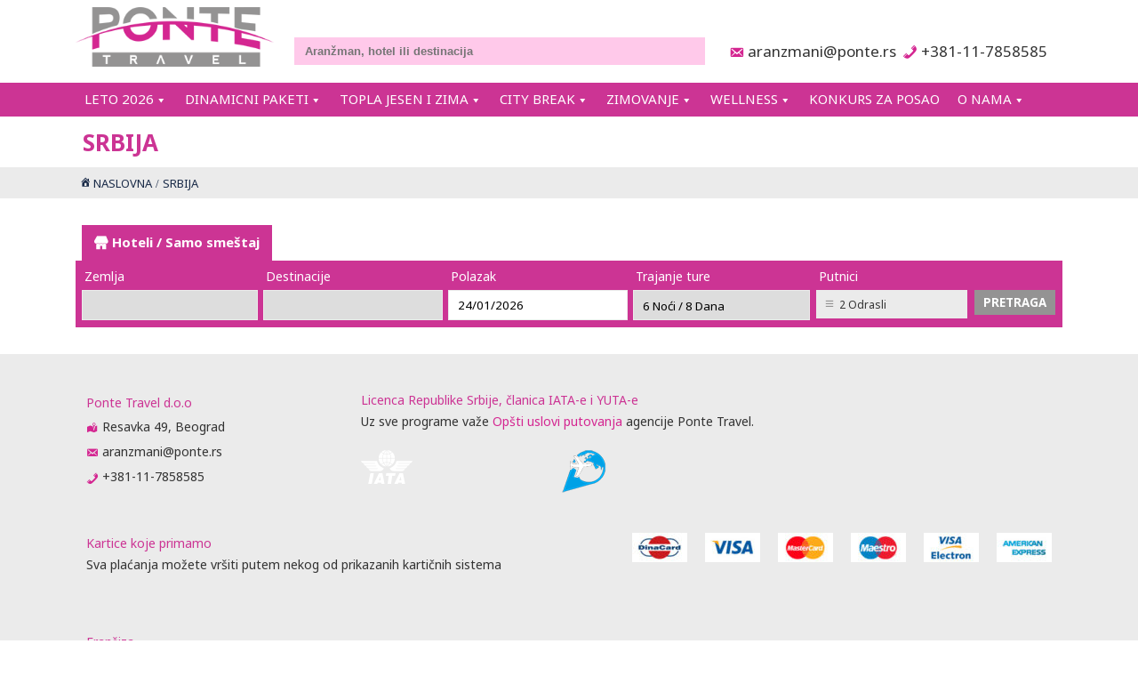

--- FILE ---
content_type: text/html; charset=UTF-8
request_url: https://www.ponte.rs/destinacija/srbija_/
body_size: 17831
content:
<!DOCTYPE html ><html lang="sr-RS"><head><meta charset="UTF-8"><meta name="viewport" content="width=device-width, initial-scale=1.0"/><meta name="theme-color" content="#ecf3ff" /><link rel="canonical" href="https://www.ponte.rs/destinacija/srbija_/" /><link rel="preconnect" href="https://fonts.googleapis.com"> <noscript><link media='all' href="https://fonts.googleapis.com/css2?family=Noto+Sans:ital,wght@0,100..900;1,100..900&display=swap" rel="stylesheet"></noscript><link media='print' onload="this.onload=null;this.media='all';" href="https://fonts.googleapis.com/css2?family=Noto+Sans:ital,wght@0,100..900;1,100..900&display=swap" rel="stylesheet"> <noscript><link media='all' href="https://fonts.googleapis.com/css2?family=Noto+Sans:ital,wght@0,100..900;1,100..900&display=swap" rel="stylesheet"></noscript><link media='print' onload="this.onload=null;this.media='all';" href="https://fonts.googleapis.com/css2?family=Noto+Sans:ital,wght@0,100..900;1,100..900&display=swap" rel="stylesheet"><meta name='robots' content='index, follow, max-image-preview:large, max-snippet:-1, max-video-preview:-1' /> <style id="aoatfcss" media="all">.bs_fix{clear:both}.bs_moreinfo{max-height:200px;overflow:hidden}.bs_moreinfobtn{display:inline-block;padding:5px 8px;background:#ffe5f5;align:inherit}:root{--plgrootcolor-searchcontainerfrontbg:#cc3494;--plgrootcolor-searchcontainerbg:#cc3494;--plgrootcolor-searchboxbg:none;--plgrootcolor-searchboxlabeltext:#fff;--plgrootcolor-searchinputbg:none;--plgrootcolor-searchinputtext:none;--plgrootcolor-searchbtnbg:#949393;--plgrootcolor-searchbtntext:#fff;--plgrootcolor-filterboxbg:none;--plgrootcolor-filterlabelbg:#ebebeb;--plgrootcolor-filterlabeltext:#cc3494;--plgrootcolor-filtertext:inherit;--plgrootcolor-filterhoverbg:#efefef;--plgrootcolor-filterhovertext:inherit;--plgrootcolor-resultboxbg:none;--plgrootcolor-resultboxhoverbg:#f0f8ff;--plgrootcolor-resultboxborder:#ebebeb;--plgrootcolor-resultboxrightborder:none;--plgrootcolor-resultheaderbg:#ffebf7;--plgrootcolor-resultheadertext:none;--plgrootcolor-resulttext:none;--plgrootcolor-resultpricecubebg:#d42691;--plgrootcolor-resultpricecubetext:none;--plgrootcolor-resultpriceboxbg:none;--plgrootcolor-resultpricetext:#fff;--plgrootcolor-resultbuttonbg:#755bff;--plgrootcolor-resultbuttontext:#fff;--plgrootcolor-resultstarcolor:#d42691;--plgrootcolor-resultiostarbg:#cc3494;--plgrootcolor-resultiostarcolor:#ffc0e7;--plgrootcolor-hoteldiscountbg:#d42691;--plgrootcolor-hoteldiscounttext:#fff;--plgrootcolor-adddiscountbg:none;--plgrootcolor-adddiscounttext:none;--plgrootcolor-hotelheaderbg:none;--plgrootcolor-hotelheadertext:none;--plgrootcolor-hotellocationbg:#ebebeb;--plgrootcolor-hotellocationtext:none;--plgrootcolor-hotelstar:#cc3494;--plgrootcolor-hotelbookcontainerbg:#ebebeb;--plgrootcolor-hotelbookcontainertext:#333;--plgrootcolor-hotelbookbtnbg:#6666;--plgrootcolor-hotelbookbtnhoverbg:#c2c2c28f;--plgrootcolor-hotelbookbtntext:#d42691;--plgrootcolor-priceline:#d42691;--plgrootcolor-pltabitembg:#ffe5f5;--plgrootcolor-pltabitemtext:none;--plgrootcolor-pltabitemselectedbg:#d42691;--plgrootcolor-pltabitemselectedtext:#fff;--plgrootcolor-pldescriptionbg:#ebebeb;--plgrootcolor-pldescriptiontext:#333;--plgrootcolor-plheaderbg:#666;--plgrootcolor-plfixedbg:none;--plgrootcolor-plfixedhoverbg:none;--plgrootcolor-plscrollhoverbg:none;--plgrootcolor-resformlabelbg:#d42691;--plgrootcolor-resformlabeltext:#fff;--plgrootcolor-resformimptext:#700047;--plgrootcolor-resformlinktext:#700047;--plgrootcolor-tabdisplaymenuitembg:#ffe5f5;--plgrootcolor-tabdisplaymenuitemtext:none;--plgrootcolor-tabdisplaymenuitemselectedbg:#d42691;--plgrootcolor-tabdisplaymenuitemselectedtext:#fff;--plgrootcolor-tabdisplaymenuitemicon:#fff;--plgrootcolor-tabdisplaymenuitemdisplay:none;--plgrootcolor-tabdisplayheaderbg:#ebebeb;--plgrootcolor-tabdisplayheadertext:#700047;--plgrootcolor-myaccountheaderbg:#700047;--plgrootcolor-myaccountheadertext:#fff;--plgrootcolor-imagedisplaylabelbg:none;--plgrootcolor-imagedisplaylabelbghover:#d42691;--plgrootcolor-imagedisplaylabeltext:#fff;--bodyfont:"Noto Sans",serif;--menufont:"Noto Sans",serif;--pagebackground:#fff;--pagetext:#333;--pagelink:#d42691;--siteprimary:#d42691;--sitesecondary:#ffe5f5;--sitecontrast:#8a2be2;--link:#fff;--linkhover:inherit;--linkvisited:#4c4c4c;--subtitlebg:#ff93d6;--subtitletext:#cc3494;--topnavbackground:#fff;--topnavtext:#fff;--topnavbgminimized:#fff;--topnavtextminimized:#fff;--titlebg:#fff;--titletext:#cc3494;--breadbg:#ebebeb;--breadtext:inherit;--oscontacticon:#d42691;--oscontacticontext:#333;--oscontacticonminimized:inherit;--oscontacticontextminimized:inherit;--menubackground:#cc3494;--menudefaulttext:inherit;--menuhoverbackground:#e264af;--menuhovertext:#fff;--menucurrentbackground:#d42691;--menucurrenttext:inherit;--menu2lvbackground:#b5b5b5d6;--menu2lvtext:#cc3494;--menu2lvhoverbackground:#1e121a;--menu2lvhovertext:inherit;--menuiconminimized:#949393;--footerbg:#ebebeb;--footertext:#333;--footermenulink:#eee;--bottomfoot:#cc3494;--sitepagesize:1110px;--siteindent:15px 12px;--sitefontcolor:#333;--sitepromotioncolor:#66d0f7;--pageindent:30px}a,div,html,input,li,span,ul{box-sizing:border-box}form{display:block;margin:0}.os_widget_search_content{background:var(--plgrootcolor-searchcontainerbg)}.os_widget_search_box input{padding:8px 10px;width:100%;border:1px solid #ebebeb}.os_search_item select{padding:8px 10px 6px;width:100%;border:1px solid #ebebeb}.os_search_item,.os_search_item.os_departure_cont,.os_search_item.os_duration_cont,.os_search_item.os_location_cont{width:20%}.os_location_cont_inner{padding:3px 0 8px}.os_search_item{padding:0 3px;float:left}.os_search_item:first-child{padding-left:7px}.os_search_item:last-child{padding-right:7px}.os_widget_search_box_block{float:left}.os_widget_search_box_content{width:75%}.os_search_item.os_hotellocation_cont{width:35%}.op_widget_input_label{font-size:14px;font-weight:400;color:var(--plgrootcolor-searchboxlabeltext);padding:3px}.os_widget_search_box_block.os_widget_search_box_passenger{font-size:1em;width:25%}.op_tcell.op_widget_search_button_container{padding:3px 8px 0}.op_tcell.op_toolselect select{width:100%;padding:5px;border:1px solid #ccc;color:#333}.op_widget_passenger_select_window{padding:5px;background:#ccc;z-index:1;position:absolute;width:100%;top:0;left:0;display:none}.op_tcell.op_toolselect{padding-bottom:5px}.op_chdindex{margin:1px;padding:0 5px;line-height:27px;background:#ebebeb}input.op_widget_search_pass_apply_btn{font-size:small;background:var(--plgrootcolor-searchbtnbg);color:var(--plgrootcolor-searchbtntext);font-weight:700;text-transform:uppercase}.bs_moreinfolayer{margin-top:8px}.op_tcell.op_widget_passenger_label_container{position:relative}.op_widget_search_passenger{position:relative}input.bs_autocomplete.os_widget_keysearch_comp{padding:8px 12px;border:0;width:100%;background:#f0f8ff}.op_post_contenttext{padding:15px 0;margin-bottom:25px;line-height:1.7;font-size:16px}.op_table{display:table;width:100%}.op_trow{display:table-row}.op_tcell{display:table-cell;vertical-align:top;text-align:left}.op_tcell.opw_maincontent{padding-right:15px}.mobileshow,.op_widget_book_overlay,.os_revo_hotel{display:none}p.op_post_content_title{font-size:x-large;font-weight:700;margin:5px 0}.os_search_item.os_hotellocation_cont.varhotelid{width:40%}@media screen and (max-width:900px){.mobileshow{display:block}ul.os_bread li a{display:inline}.os_widget_search_box_block.os_widget_search_box_content{width:100%;float:none}.os_widget_search_box_block.os_widget_search_box_passenger{width:100%;float:none;padding:8px 10px}.os_search_item{display:block;float:none;padding-top:0;padding-bottom:0;margin-top:10px}.os_search_item.os_location_cont{width:100%;padding-left:9px}.os_search_item.os_duration_cont{width:100%}.os_search_item.os_departure_cont{width:100%;padding-left:9px}.os_search_item.os_duration_cont .os_location_cont_inner{padding-left:9px}.op_tcell.op_widget_search_button_container{padding-left:0}ul.os_bread li:after{content:''!important}.op_post_contenttext .op_tcell.opw_maincontent{display:block;border:0}.tcell.os_menuicon_cell{width:40px;vertical-align:middle}.os_search_item.os_hotellocation_cont{width:100%;padding-left:9px}.os_search_item.os_checkin_cont,.os_search_item.os_hotelduration_cont{width:100%}}@font-face{font-family:dashicons;src:url(/wp-includes/fonts/dashicons.eot?99ac726223c749443b642ce33df8b800);font-weight:400;font-style:normal}.dashicons{font-family:dashicons;display:inline-block;line-height:1;font-weight:400;font-style:normal;speak:never;text-decoration:inherit;text-transform:none;text-rendering:auto;-webkit-font-smoothing:antialiased;-moz-osx-font-smoothing:grayscale;width:20px;height:20px;font-size:20px;vertical-align:top;text-align:center;vertical-align:inherit}.dashicons-menu-alt3:before{content:"\f349"}a,div,span{box-sizing:border-box}body{font-family:var(--bodyfont);line-height:1.6em;padding:0;margin:0;color:var(--sitefontcolor);font-size:15px;background-color:var(--pagebackground);box-sizing:border-box;color:var(--pagetext)}h1{line-height:normal;font-size:26px;margin:0}a{text-decoration:none;color:var(--pagelink)}.os_pagesize{max-width:var(--sitepagesize);width:100%;margin-left:auto;margin-right:auto}.os_sitenav{background:var(--topnavbackground);color:var(--topnavtext);z-index:3}.os_mainmenucontainer{background:var(--menubackground)}.os_container.os_pagetitlecontainer{background:var(--titlebg);color:var(--titletext);margin-top:123px}.os_indent{padding:var(--siteindent)}.os_pageindent{padding:var(--pageindent) 0}.menu-mainmenu-container,.os_clear{clear:both}.menu-mainmenu-container ul{padding:0;list-style:none;margin:0;vertical-align:top;font-family:var(--menufont)}.menu{display:inline-block;white-space:nowrap;padding:unset;margin:0}.menu li{display:inline-block;position:relative}.menu li a{color:#fff;padding:8px 10px;font-size:15px;text-decoration:none;display:inline-block;line-height:21px;text-transform:uppercase;font-family:var(--menufont)}.menu li.menu-item-has-children a:after{content:'\f140';font-family:dashicons;vertical-align:middle}.menu li li.menu-item-has-children li a:after,.menu li.menu-item-has-children li a:after{content:none}.sub-menu li{border-bottom:1px solid #ccc;border-left:0}.sub-menu li:last-child{border-bottom:none}.menu li.current-menu-item li a{background:0 0}.menu ul li.current-menu-item a{background:var(--menucurrentbackground);color:var(--menucurrenttext)}ul.menu li ul{display:none;position:absolute;left:0;top:100%;min-width:200px;background:var(--menu2lvbackground);padding:15px}ul.menu li ul a:after{content:''}ul.sub-menu ul.sub-menu{margin-top:-1px}ul.sub-menu{box-shadow:3px 3px 5px rgba(0,0,0,.2)}.menu li ul li{display:block}ul.menu li ul ul{top:-1px;left:100%;width:auto!important;display:none}.menu li ul li a{text-align:left;display:block;font-weight:400}.os_contact{font-size:11px;color:var(--oscontacticontext)}.os_contact.email:before{content:'\f466  '}.os_contact.tel:before{content:'\f525  '}.os_contact:before{color:var(--oscontacticon);font-family:dashicons;vertical-align:middle}.os_contact.big{font-size:17px}.os_logo_cell{padding:8px 10px 10px 0;text-align:left;width:10px}.os_widget_keysearch_container{padding:8px 12px 20px;vertical-align:bottom}.os_logo{display:block;height:67px}.os_pagetitlecontainer h1{margin:0;padding:0 0 0 8px}.os_pagetitle{padding:10px 0}.os_sitenav{position:fixed;top:0;width:100%}.os_breadcrumb .os_indent{padding:5px}.os_breadcrumb{background:var(--breadbg);color:var(--breadtext)}ul.os_bread{list-style:none;display:block;margin:0;padding:0}ul.os_bread li{display:inline-block;font-size:13px;color:#1a2b48}ul.os_bread li a{font-size:13px;color:#1a2b48}ul.os_bread li.os_breadhome:before{font-family:dashicons;content:'\f102';margin-right:2px}ul.os_bread li:after{font-family:dashicons;content:'/';margin-right:4px;margin-left:4px}ul.os_bread li:last-child:after{font-family:dashicons;content:''}a.os_contact.tel.big{margin-left:15px}.os_container.os_pagebg{height:490px;background-position:-1px 50%;background-size:cover}.os_mobileshow{display:none!important}.os_front_table{margin-top:12px;margin-bottom:12px}.os_frontinfo{text-align:center;max-width:180px;padding-right:3px}.os_frontinfo a{display:block}.os_menuicon{color:#333;font-size:2em;display:inline}@media screen and (max-width:900px){body{margin-top:90px}span.os_menuicon{color:var(--menuiconminimized);font-size:2em;display:inline}.os_mobileshow{display:block!important}.os_mobilehide{display:none!important}.os_mobilecontactcell{display:table-cell!important;vertical-align:middle;text-align:center}.os_mobilecontactcell a{display:block;font-size:14px;color:#fff}img#\#sitelogo{width:142px!important;height:auto;padding:0 9px 0 10px}.menu li{display:block;border-bottom:1px solid #fff}.menu{width:100%;display:block}ul.sub-menu{display:block!important;width:100%;background:#253840b5;top:0!important;padding:0}ul.menu li ul{position:relative;padding:0}#primary-menu{overflow-y:auto}.menu li.menu-item-has-children a:after{display:none}.menu li li a:before{content:'\f139';font-family:dashicons}.menu li a{background:0 0;width:100%;display:block}.menu li a:after{content:none}.tcell.os_contact{font-size:12px}.os_main_menu{display:none!important}.os_container.os_pagecontent .os_container_wrap{padding-left:10px;padding-right:10px}.os_pagetitle{padding:5px 0 0;text-align:center}.os_location_cont_inner{padding:3px 6px 8px 0}.os_breadcrumb .os_indent,p.op_post_content_title{text-align:center}}.table{box-sizing:border-box;display:table}.trow{display:table-row}.tcell{display:table-cell}.os_nowrap{white-space:nowrap}.ww100{width:100%}</style><noscript id="aonoscrcss"></noscript><title>SRBIJA Leto 2026 | Turistička agencija Ponte Travel</title><meta property="og:locale" content="sr_RS" /><meta property="og:type" content="article" /><meta property="og:title" content="SRBIJA Leto 2024 - Turistička agencija Ponte Travel" /><meta property="og:url" content="https://www.ponte.rs/destinacija/srbija_/" /><meta property="og:site_name" content="Turistička agencija Ponte Travel" /><meta name="twitter:card" content="summary_large_image" /><meta name="twitter:site" content="@pontetravel" /> <script type="application/ld+json" class="yoast-schema-graph">{"@context":"https://schema.org","@graph":[{"@type":"CollectionPage","@id":"https://www.ponte.rs/destinacija/srbija_/","url":"https://www.ponte.rs/destinacija/srbija_/","name":"SRBIJA Leto 2024 - Turistička agencija Ponte Travel","isPartOf":{"@id":"https://subagent.ponte.rs/#website"},"breadcrumb":{"@id":"https://www.ponte.rs/destinacija/srbija_/#breadcrumb"},"inLanguage":"sr-RS"},{"@type":"BreadcrumbList","@id":"https://www.ponte.rs/destinacija/srbija_/#breadcrumb","itemListElement":[{"@type":"ListItem","position":1,"name":"Почетна","item":"https://subagent.ponte.rs/"},{"@type":"ListItem","position":2,"name":"SRBIJA"}]},{"@type":"WebSite","@id":"https://subagent.ponte.rs/#website","url":"https://subagent.ponte.rs/","name":"Turistička agencija Ponte Travel","description":"Ekskluzivna putovanja – Turistička agencija  - Ponte Travel","publisher":{"@id":"https://subagent.ponte.rs/#organization"},"potentialAction":[{"@type":"SearchAction","target":{"@type":"EntryPoint","urlTemplate":"https://subagent.ponte.rs/?s={search_term_string}"},"query-input":{"@type":"PropertyValueSpecification","valueRequired":true,"valueName":"search_term_string"}}],"inLanguage":"sr-RS"},{"@type":"Organization","@id":"https://subagent.ponte.rs/#organization","name":"Turistička agencija Ponte Travel","url":"https://subagent.ponte.rs/","logo":{"@type":"ImageObject","inLanguage":"sr-RS","@id":"https://subagent.ponte.rs/#/schema/logo/image/","url":"https://www.ponte.rs/UPLOADS-PONTE/2022/11/PONTE-TRAVEL-Sivo-Pink-a4.png","contentUrl":"https://www.ponte.rs/UPLOADS-PONTE/2022/11/PONTE-TRAVEL-Sivo-Pink-a4.png","width":300,"height":90,"caption":"Turistička agencija Ponte Travel"},"image":{"@id":"https://subagent.ponte.rs/#/schema/logo/image/"},"sameAs":["https://www.facebook.com/pontetravel/","https://x.com/pontetravel","https://instagram.com/pontetravel?igshid=NDk5N2NlZjQ"]}]}</script> <style id='wp-img-auto-sizes-contain-inline-css' type='text/css'>img:is([sizes=auto i],[sizes^="auto," i]){contain-intrinsic-size:3000px 1500px}
/*# sourceURL=wp-img-auto-sizes-contain-inline-css */</style><noscript><link rel='stylesheet' href='https://www.ponte.rs/wp-content/cache/autoptimize/css/autoptimize_single_575f9e2615ae4bebf36a884af60a435a.css' type='text/css' media='all' /></noscript><link rel='stylesheet' id='lightslider-css' href='https://www.ponte.rs/wp-content/cache/autoptimize/css/autoptimize_single_575f9e2615ae4bebf36a884af60a435a.css' type='text/css' media='print' onload="this.onload=null;this.media='all';" /> <noscript><link rel='stylesheet' href='https://www.ponte.rs/wp-content/cache/autoptimize/css/autoptimize_single_c7f5c43798cd3fe8ee4966a45390fbbc.css' type='text/css' media='all' /></noscript><link rel='stylesheet' id='onesystemweb-pluginjs_objects_style-css' href='https://www.ponte.rs/wp-content/cache/autoptimize/css/autoptimize_single_c7f5c43798cd3fe8ee4966a45390fbbc.css' type='text/css' media='print' onload="this.onload=null;this.media='all';" /> <noscript><link rel='stylesheet' href='https://www.ponte.rs/wp-content/cache/autoptimize/css/autoptimize_single_b6a88714b49e5a12e5e60076ddde1134.css' type='text/css' media='all' /></noscript><link rel='stylesheet' id='onesystemweb-pluginjquery_ui_style-css' href='https://www.ponte.rs/wp-content/cache/autoptimize/css/autoptimize_single_b6a88714b49e5a12e5e60076ddde1134.css' type='text/css' media='print' onload="this.onload=null;this.media='all';" /> <noscript><link rel='stylesheet' href='https://www.ponte.rs/wp-content/cache/autoptimize/css/autoptimize_single_c6561021f77ed4c102c96c745ac1411c.css' type='text/css' media='all' /></noscript><link rel='stylesheet' id='onesystemweb-pluginnoui_slider_style-css' href='https://www.ponte.rs/wp-content/cache/autoptimize/css/autoptimize_single_c6561021f77ed4c102c96c745ac1411c.css' type='text/css' media='print' onload="this.onload=null;this.media='all';" /> <noscript><link rel='stylesheet' href='https://www.ponte.rs/wp-content/plugins/siteorigin-panels/css/front-flex.min.css' type='text/css' media='all' /></noscript><link rel='stylesheet' id='onesystemweb-pluginsite_origin_forever-css' href='https://www.ponte.rs/wp-content/plugins/siteorigin-panels/css/front-flex.min.css' type='text/css' media='print' onload="this.onload=null;this.media='all';" /> <noscript><link rel='stylesheet' href='https://www.ponte.rs/wp-content/cache/autoptimize/css/autoptimize_single_8d38764755160994de452d97820ef076.css' type='text/css' media='all' /></noscript><link rel='stylesheet' id='onesystemweb-pluginonesysplugin-custom-css-css' href='https://www.ponte.rs/wp-content/cache/autoptimize/css/autoptimize_single_8d38764755160994de452d97820ef076.css' type='text/css' media='print' onload="this.onload=null;this.media='all';" /> <noscript><link rel='stylesheet' href='https://www.ponte.rs/wp-content/cache/autoptimize/css/autoptimize_single_72a6fd27d5e5c40d6cba5759cfcece5f.css' type='text/css' media='all' /></noscript><link rel='stylesheet' id='onesystemweb-plugin_leaf_css-css' href='https://www.ponte.rs/wp-content/cache/autoptimize/css/autoptimize_single_72a6fd27d5e5c40d6cba5759cfcece5f.css' type='text/css' media='print' onload="this.onload=null;this.media='all';" /> <noscript><link rel='stylesheet' href='https://www.ponte.rs/wp-content/cache/autoptimize/css/autoptimize_single_6c4a7d797ff7c601db8ed778eeaa837c.css' type='text/css' media='all' /></noscript><link rel='stylesheet' id='onesystemweb-plugin_style-css' href='https://www.ponte.rs/wp-content/cache/autoptimize/css/autoptimize_single_6c4a7d797ff7c601db8ed778eeaa837c.css' type='text/css' media='print' onload="this.onload=null;this.media='all';" /> <noscript><link rel='stylesheet' href='https://www.ponte.rs/wp-content/cache/autoptimize/css/autoptimize_single_b910905289fb5276dad2ddabc667b008.css' type='text/css' media='all' /></noscript><link rel='stylesheet' id='onesystemweb-plugin_common_style-css' href='https://www.ponte.rs/wp-content/cache/autoptimize/css/autoptimize_single_b910905289fb5276dad2ddabc667b008.css' type='text/css' media='print' onload="this.onload=null;this.media='all';" /> <noscript><link rel='stylesheet' href='https://www.ponte.rs/wp-content/cache/autoptimize/css/autoptimize_single_c4a2a4404254b50b63c3456eee32aaaf.css' type='text/css' media='all' /></noscript><link rel='stylesheet' id='onesystemweb-plugin_mobile_style-css' href='https://www.ponte.rs/wp-content/cache/autoptimize/css/autoptimize_single_c4a2a4404254b50b63c3456eee32aaaf.css' type='text/css' media='print' onload="this.onload=null;this.media='all';" /> <noscript><link rel='stylesheet' href='https://www.ponte.rs/wp-includes/css/dashicons.min.css' type='text/css' media='all' /></noscript><link rel='stylesheet' id='dashicons-css' href='https://www.ponte.rs/wp-includes/css/dashicons.min.css' type='text/css' media='print' onload="this.onload=null;this.media='all';" /> <noscript><link rel='stylesheet' href='https://www.ponte.rs/wp-content/cache/autoptimize/css/autoptimize_single_51f97efca424e78d06d3d9e62e55aee3.css' type='text/css' media='all' /></noscript><link rel='stylesheet' id='theme-style-custom-css' href='https://www.ponte.rs/wp-content/cache/autoptimize/css/autoptimize_single_51f97efca424e78d06d3d9e62e55aee3.css' type='text/css' media='print' onload="this.onload=null;this.media='all';" /> <noscript><link rel='stylesheet' href='https://www.ponte.rs/wp-content/cache/autoptimize/css/autoptimize_single_52452c918f5eb40fa4a129dcc4f8f4b5.css' type='text/css' media='all' /></noscript><link rel='stylesheet' id='theme-style-css' href='https://www.ponte.rs/wp-content/cache/autoptimize/css/autoptimize_single_52452c918f5eb40fa4a129dcc4f8f4b5.css' type='text/css' media='print' onload="this.onload=null;this.media='all';" /> <noscript><link rel='stylesheet' href='https://www.ponte.rs/wp-content/cache/autoptimize/css/autoptimize_single_500540eb317f788416517fd7bbf9a1fb.css' type='text/css' media='all' /></noscript><link rel='stylesheet' id='theme-helpers-css' href='https://www.ponte.rs/wp-content/cache/autoptimize/css/autoptimize_single_500540eb317f788416517fd7bbf9a1fb.css' type='text/css' media='print' onload="this.onload=null;this.media='all';" /> <noscript><link rel='stylesheet' href='https://www.ponte.rs/wp-content/cache/autoptimize/css/autoptimize_single_af1456e33d7180e00002f436e794138b.css' type='text/css' media='all' /></noscript><link rel='stylesheet' id='sib-front-css-css' href='https://www.ponte.rs/wp-content/cache/autoptimize/css/autoptimize_single_af1456e33d7180e00002f436e794138b.css' type='text/css' media='print' onload="this.onload=null;this.media='all';" /> <script defer src="https://www.ponte.rs/wp-includes/js/jquery/jquery.min.js"></script><script defer src="https://www.ponte.rs/wp-includes/js/jquery/jquery-migrate.min.js"></script><script defer src="https://www.ponte.rs/wp-content/cache/autoptimize/js/autoptimize_single_a8057877beb177845cfafdffd1499d84.js"></script><script defer id="onesystemweb-plugin_common_js-js-extra" src="[data-uri]"></script> <script defer src="https://www.ponte.rs/wp-content/cache/autoptimize/js/autoptimize_single_e2b68f68be92e1d06bb9ee0206cd76fb.js"></script><script defer src="https://www.ponte.rs/wp-content/cache/autoptimize/js/autoptimize_single_e76466296044df49dc64f5825e65d297.js"></script><script defer src="https://www.ponte.rs/wp-content/cache/autoptimize/js/autoptimize_single_57ff70669f76ceeaa710f1064387fa14.js"></script><script defer src="https://www.ponte.rs/wp-content/cache/autoptimize/js/autoptimize_single_dba072ee513e7c267d40fc6d8a672ee7.js"></script><script defer src="https://www.ponte.rs/wp-content/cache/autoptimize/js/autoptimize_single_10f268b2efa1b63afa0f25c2360fd666.js"></script><script defer src="https://www.ponte.rs/wp-content/cache/autoptimize/js/autoptimize_single_9912cdbbb298924fff9e5f30bcfd707f.js"></script><script defer src="https://www.ponte.rs/wp-content/cache/autoptimize/js/autoptimize_single_938206b65d04438af4095546a0071b32.js"></script><script defer src="https://www.ponte.rs/wp-content/cache/autoptimize/js/autoptimize_single_04948dcebd418fd5d73466d82397833b.js"></script><script defer src="https://www.ponte.rs/wp-content/cache/autoptimize/js/autoptimize_single_294650e8261f6fa660a59ed68f653898.js"></script><script defer src="https://www.ponte.rs/wp-content/cache/autoptimize/js/autoptimize_single_3044bf17aa7a538536c7eaa35f43a07c.js"></script><script defer src="https://www.ponte.rs/wp-content/cache/autoptimize/js/autoptimize_single_7c2211825a87397b53bd4b2d925f93bc.js"></script><script defer src="https://www.ponte.rs/wp-content/cache/autoptimize/js/autoptimize_single_275e6943a56a948d3183276617407eb8.js"></script><script defer src="https://www.ponte.rs/wp-content/cache/autoptimize/js/autoptimize_single_cbc65ff85e08b21d7e0c0394fbf3a371.js"></script><script defer src="https://www.ponte.rs/wp-content/cache/autoptimize/js/autoptimize_single_1d931140896c4599c9b4e102502598d5.js"></script><script defer id="sib-front-js-js-extra" src="[data-uri]"></script> <script defer src="https://www.ponte.rs/wp-content/cache/autoptimize/js/autoptimize_single_84e18e27eece4754ccb51cd2b604c6b5.js"></script><meta name="generator" content="WordPress 6.9" />  <script defer src="[data-uri]"></script>  <script defer src="[data-uri]"></script><script defer src="[data-uri]"></script><meta name="google-site-verification" content="5-QdOrMHUq3OnACivSJpO3SHcJS0rYwdww25nehXwx4" /><meta name="facebook-domain-verification" content="892687294234118" />  <script defer src="https://www.googletagmanager.com/gtag/js?id=G-TR0QRR3QQ8"></script> <script defer src="[data-uri]"></script> <meta property="og:title" content="SRBIJA - " /><meta property="twitter:title" content="SRBIJA - " /><meta property="og:description" content="SRBIJA" /><meta name="description" content="SRBIJA" /><meta property="twitter:card" content="summary_large_image" /><meta property="twitter:description" content="SRBIJA" /><meta http-equiv="Content-Security-Policy" content="upgrade-insecure-requests"/><link rel="icon" href="https://www.ponte.rs/UPLOADS-PONTE/2022/11/ponte-icon-corenered-62x62.png" sizes="32x32" /><link rel="icon" href="https://www.ponte.rs/UPLOADS-PONTE/2022/11/ponte-icon-corenered.png" sizes="192x192" /><link rel="apple-touch-icon" href="https://www.ponte.rs/UPLOADS-PONTE/2022/11/ponte-icon-corenered.png" /><meta name="msapplication-TileImage" content="https://www.ponte.rs/UPLOADS-PONTE/2022/11/ponte-icon-corenered.png" /><style type="text/css" id="wp-custom-css">.showrow {
    background: #f76dc5;
}

.os_content_splitter {
    border-bottom: 8px solid #cc3494;
    height: 0;
}

div#pg-477072-1 {
    width: 276px;
    margin-top: 20px;
}

.noUi-connect {
    background: #cc3494;
}

.bs_autocomplete.indexed {
    background: #ffdff3f5;
}

.bs_autocomplete_dropdown {
	background: #ebebeb;
}

.os_date_available a.ui-state-default {
	background: #ff92d7;	
}

input.bs_autocomplete.os_widget_keysearch_comp {
    background: #ffc9ea;
    font-weight: bold;
}

.pr-head.price.boldy {
    height: 67px;
    overflow-y: hidden;
}

.pr-head {
    height: 67px;
    overflow-y: hidden;
}

p.op_w_description {
    display: none !important;
}

.op_w_hotelinfobtn {
    display: none !important;
}

.op_w_hotellocation {
    display: none !important;
}</style> <script defer src="[data-uri]"></script>  <noscript><link rel='stylesheet' href='https://www.ponte.rs/wp-content/cache/autoptimize/css/autoptimize_single_7f4c754c6ac5064ff3f3b2ba15843852.css' type='text/css' media='all' /></noscript><link rel='stylesheet' id='sow-image-default-8b5b6f678277-css' href='https://www.ponte.rs/wp-content/cache/autoptimize/css/autoptimize_single_7f4c754c6ac5064ff3f3b2ba15843852.css' type='text/css' media='print' onload="this.onload=null;this.media='all';" /></head><body class="" > <noscript><iframe src="https://www.googletagmanager.com/ns.html?id=GTM-MH92LNXR"
height="0" width="0" style="display:none;visibility:hidden"></iframe></noscript><div class="os_site_content "><div class="os_sitenav" id="os_sitenav"><div class="os_container os_nav"><div class="os_container_wrap"><div class="os_container_in os_pagesize"><div class="os_container_in_wrap"><div class="table ww100 os_logo_layer "><div class="trow"><div class="tcell os_logo_cell"> <a href="/"  title="Turistička agencija Ponte Travel" class="os_logo_link"> <img src="https://www.ponte.rs/UPLOADS-PONTE/2022/11/PONTE-TRAVEL-Sivo-Pink-a4.png"  alt="Turistička agencija Ponte Travel" class="os_logo theme_logo_img" id="#sitelogo"/><div class="os_clear"></div> </a></div><div class="tcell os_mobilehide os_widget_keysearch_container "><div class="os_widget_keysearch_place"> <input class="bs_autocomplete os_widget_keysearch_comp  " placeholder="Aranžman, hotel ili destinacija" actionurl="https://www.ponte.rs/wp-admin/admin-ajax.php" labelfields="title" noticefields="notice,location" onparam="this.actionparam={action:'op_widget_keysearch',keyval:jQuery(this).val()};" keyfields="id"   defaultvalue=""  value="" bs_change="if (this.SelectorIndex>=0) { var url=this.data[this.SelectorIndex]['url']; location.href=this.data[this.SelectorIndex]['url'];}"   autocomplete="off"/></div></div><div class="tcell os_mobilecontactcell os_mobileshow"> <a href="tel:+381-11-7858585" target="_blank" rel="nofollow" class="os_mobilecontact os_contact tel "  onclick="return gtag_report_conversion('tel:+381-11-7858585');">+381-11-7858585</a> <a href="mailto:aranzmani[at]ponte.rs" target="_blank" rel="nofollow" class="os_mobilecontact  os_contact email os_emailprotect">aranzmani[at]ponte.rs</a></div><div class="tcell" style="vertical-align:top; padding:10px 15px; width:10px;"><div class="table ww100" ><div class="trow"><div class="tcell  os_nowrap"><div class="table ww100  os_minimizedhide os_mobilehide"><div class="trow"><div class="tcell os_contact" id="help_menu_1"> &nbsp;</div></div></div><div class="table ww100 os_front_table os_mobilehide"><div class="trow"><div class="tcell os_frontinfo os_mobilehide"> <a href="mailto:aranzmani[at]ponte.rs" target="_blank" rel="nofollow" class="os_contact email os_emailprotect big">aranzmani[at]ponte.rs</a></div><div class="tcell os_frontinfo"> <a href="tel:+381-11-7858585" target="_blank" rel="nofollow" class="os_contact tel big"  onclick="return gtag_report_conversion('tel:+381-11-7858585');">+381-11-7858585</a></div></div></div></div><div class="tcell os_menuicon_cell os_mobileshow"> <span class="dashicons dashicons-menu-alt3 os_menuicon" onclick="jQuery('.os_main_menu').each(function(index, element) {
 if (jQuery(element).hasClass('show')) { jQuery(element).removeClass('show'); } else jQuery(element).addClass('show');
 });"></span></div></div></div></div></div></div></div><div class="mobileshow"> <input class="bs_autocomplete os_widget_keysearch_comp  " placeholder="Aranžman, hotel ili destinacija" actionurl="https://www.ponte.rs/wp-admin/admin-ajax.php" labelfields="title" noticefields="notice,location" onparam="this.actionparam={action:'op_widget_keysearch',keyval:jQuery(this).val()};" keyfields="id"   defaultvalue=""  value="" bs_change="if (this.SelectorIndex>=0) { var url=this.data[this.SelectorIndex]['url']; location.href=this.data[this.SelectorIndex]['url'];}"   autocomplete="off"/></div></div></div><div class="os_mainmenucontainer os_main_menu"><div class="os_mainmenu_content os_pagesize"><div class="menu-mainmenu-container"><ul id="primary-menu" class="menu"><li id="menu-item-482134" class="menu-item menu-item-type-taxonomy menu-item-object-onesystem_ope menu-item-has-children menu-item-482134"><a href="https://www.ponte.rs/putovanja/letovanje/" title="LETO 2025 &#8211; Turistička agencija Ponte Travel">LETO 2026</a><ul class="sub-menu"><li id="menu-item-483723" class="menu-item menu-item-type-taxonomy menu-item-object-onesystem_destination menu-item-483723"><a href="https://www.ponte.rs/destinacija/crna-gora/" title=" &#8211; Turistička agencija Ponte Travel">CRNA GORA</a></li><li id="menu-item-483739" class="menu-item menu-item-type-taxonomy menu-item-object-onesystem_destination menu-item-has-children menu-item-483739"><a href="https://www.ponte.rs/destinacija/egipat/" title=" &#8211; Turistička agencija Ponte Travel">EGIPAT</a><ul class="sub-menu"><li id="menu-item-483740" class="menu-item menu-item-type-taxonomy menu-item-object-onesystem_destination menu-item-483740"><a href="https://www.ponte.rs/destinacija/almaza-bay/" title=" &#8211; Turistička agencija Ponte Travel">ALMAZA BAY &#8211; MARSA MATROUH</a></li></ul></li><li id="menu-item-483724" class="menu-item menu-item-type-taxonomy menu-item-object-onesystem_destination menu-item-has-children menu-item-483724"><a href="https://www.ponte.rs/destinacija/italija/" title=" &#8211; Turistička agencija Ponte Travel">ITALIJA</a><ul class="sub-menu"><li id="menu-item-483732" class="menu-item menu-item-type-taxonomy menu-item-object-onesystem_destination menu-item-483732"><a href="https://www.ponte.rs/destinacija/palermo-sicilija-italija/" title=" &#8211; Turistička agencija Ponte Travel">PALERMO-SICILIJA</a></li></ul></li><li id="menu-item-483698" class="menu-item menu-item-type-taxonomy menu-item-object-onesystem_destination menu-item-has-children menu-item-483698"><a href="https://www.ponte.rs/destinacija/grcka/" title=" &#8211; Turistička agencija Ponte Travel">GRČKA</a><ul class="sub-menu"><li id="menu-item-483757" class="menu-item menu-item-type-taxonomy menu-item-object-onesystem_destination menu-item-483757"><a href="https://www.ponte.rs/destinacija/grad-hios/" title=" &#8211; Turistička agencija Ponte Travel">HIOS OSTRVO</a></li><li id="menu-item-483722" class="menu-item menu-item-type-taxonomy menu-item-object-onesystem_destination menu-item-483722"><a href="https://www.ponte.rs/destinacija/krit-heraklion-grcka/" title=" &#8211; Turistička agencija Ponte Travel">KRIT HERAKLION</a></li><li id="menu-item-483776" class="menu-item menu-item-type-taxonomy menu-item-object-onesystem_destination menu-item-483776"><a href="https://www.ponte.rs/destinacija/krf-ostrvo/" title=" &#8211; Turistička agencija Ponte Travel">KRF OSTRVO</a></li><li id="menu-item-483816" class="menu-item menu-item-type-taxonomy menu-item-object-onesystem_destination menu-item-483816"><a href="https://www.ponte.rs/destinacija/mikonos/" title=" &#8211; Turistička agencija Ponte Travel">MIKONOS</a></li><li id="menu-item-483797" class="menu-item menu-item-type-taxonomy menu-item-object-onesystem_destination menu-item-483797"><a href="https://www.ponte.rs/destinacija/peloponez/" title=" &#8211; Turistička agencija Ponte Travel">PELOPONEZ</a></li><li id="menu-item-483766" class="menu-item menu-item-type-taxonomy menu-item-object-onesystem_destination menu-item-483766"><a href="https://www.ponte.rs/destinacija/ostrvo-rodos/" title=" &#8211; Turistička agencija Ponte Travel">RODOS OSTRVO</a></li></ul></li><li id="menu-item-483668" class="menu-item menu-item-type-taxonomy menu-item-object-onesystem_destination menu-item-has-children menu-item-483668"><a href="https://www.ponte.rs/destinacija/turska/" title=" &#8211; Turistička agencija Ponte Travel">TURSKA</a><ul class="sub-menu"><li id="menu-item-483713" class="menu-item menu-item-type-taxonomy menu-item-object-onesystem_destination menu-item-483713"><a href="https://www.ponte.rs/destinacija/alanja/" title=" &#8211; Turistička agencija Ponte Travel">ALANJA</a></li><li id="menu-item-483714" class="menu-item menu-item-type-taxonomy menu-item-object-onesystem_destination menu-item-483714"><a href="https://www.ponte.rs/destinacija/antalija/" title=" &#8211; Turistička agencija Ponte Travel">ANTALIJA</a></li><li id="menu-item-483715" class="menu-item menu-item-type-taxonomy menu-item-object-onesystem_destination menu-item-483715"><a href="https://www.ponte.rs/destinacija/belek/" title=" &#8211; Turistička agencija Ponte Travel">BELEK</a></li><li id="menu-item-483717" class="menu-item menu-item-type-taxonomy menu-item-object-onesystem_destination menu-item-483717"><a href="https://www.ponte.rs/destinacija/kemer/" title=" &#8211; Turistička agencija Ponte Travel">KEMER</a></li><li id="menu-item-483716" class="menu-item menu-item-type-taxonomy menu-item-object-onesystem_destination menu-item-483716"><a href="https://www.ponte.rs/destinacija/side/" title=" &#8211; Turistička agencija Ponte Travel">SIDE</a></li><li id="menu-item-483669" class="menu-item menu-item-type-taxonomy menu-item-object-onesystem_destination menu-item-483669"><a href="https://www.ponte.rs/destinacija/bodrum/" title=" &#8211; Turistička agencija Ponte Travel">BODRUM</a></li><li id="menu-item-483707" class="menu-item menu-item-type-taxonomy menu-item-object-onesystem_destination menu-item-483707"><a href="https://www.ponte.rs/destinacija/didim/" title=" &#8211; Turistička agencija Ponte Travel">DIDIM</a></li><li id="menu-item-483671" class="menu-item menu-item-type-taxonomy menu-item-object-onesystem_destination menu-item-483671"><a href="https://www.ponte.rs/destinacija/marmaris/" title=" &#8211; Turistička agencija Ponte Travel">MARMARIS</a></li><li id="menu-item-483709" class="menu-item menu-item-type-taxonomy menu-item-object-onesystem_destination menu-item-483709"><a href="https://www.ponte.rs/destinacija/kusadasi/" title=" &#8211; Turistička agencija Ponte Travel">KUŠADASI</a></li></ul></li><li id="menu-item-483737" class="menu-item menu-item-type-taxonomy menu-item-object-onesystem_destination menu-item-has-children menu-item-483737"><a href="https://www.ponte.rs/destinacija/spanija/" title=" &#8211; Turistička agencija Ponte Travel">ŠPANIJA</a><ul class="sub-menu"><li id="menu-item-483738" class="menu-item menu-item-type-taxonomy menu-item-object-onesystem_destination menu-item-483738"><a href="https://www.ponte.rs/destinacija/majorka/" title=" &#8211; Turistička agencija Ponte Travel">MAJORKA</a></li></ul></li></ul></li><li id="menu-item-483597" class="menu-item menu-item-type-taxonomy menu-item-object-onesystem_ope menu-item-has-children menu-item-483597"><a href="https://www.ponte.rs/putovanja/city-break/" title="DINAMICNI PAKETI &#8211; Turistička agencija Ponte Travel">DINAMICNI PAKETI</a><ul class="sub-menu"><li id="menu-item-482246" class="menu-item menu-item-type-taxonomy menu-item-object-onesystem_destination menu-item-482246"><a href="https://www.ponte.rs/destinacija/dubai-dubai/" title=" &#8211; Turistička agencija Ponte Travel">DUBAI</a></li><li id="menu-item-483599" class="menu-item menu-item-type-taxonomy menu-item-object-onesystem_destination menu-item-483599"><a href="https://www.ponte.rs/destinacija/madeira/" title=" &#8211; Turistička agencija Ponte Travel">MADEIRA</a></li><li id="menu-item-483408" class="menu-item menu-item-type-taxonomy menu-item-object-onesystem_destination menu-item-483408"><a href="https://www.ponte.rs/destinacija/maldivi-maldivi/" title=" &#8211; Turistička agencija Ponte Travel">MALDIVI</a></li></ul></li><li id="menu-item-483574" class="menu-item menu-item-type-taxonomy menu-item-object-onesystem_ope menu-item-has-children menu-item-483574"><a href="https://www.ponte.rs/putovanja/emirati/" title="TOPLA JESEN I ZIMA &#8211; Turistička agencija Ponte Travel">TOPLA JESEN I ZIMA</a><ul class="sub-menu"><li id="menu-item-483575" class="menu-item menu-item-type-taxonomy menu-item-object-onesystem_destination menu-item-483575"><a href="https://www.ponte.rs/destinacija/hurgada/" title=" &#8211; Turistička agencija Ponte Travel">HURGADA</a></li><li id="menu-item-481424" class="menu-item menu-item-type-taxonomy menu-item-object-onesystem_destination menu-item-has-children menu-item-481424"><a href="https://www.ponte.rs/destinacija/kipar/" title=" – Turistička agencija Ponte Travel">KIPAR</a><ul class="sub-menu"><li id="menu-item-478160" class="menu-item menu-item-type-taxonomy menu-item-object-onesystem_destination menu-item-478160"><a href="https://www.ponte.rs/destinacija/aya-napa/" title=" – Turistička agencija Ponte Travel">AYA NAPA</a></li><li id="menu-item-478045" class="menu-item menu-item-type-taxonomy menu-item-object-onesystem_destination menu-item-478045"><a href="https://www.ponte.rs/destinacija/larnaka/" title=" – Turistička agencija Ponte Travel">LARNAKA</a></li><li id="menu-item-478046" class="menu-item menu-item-type-taxonomy menu-item-object-onesystem_destination menu-item-478046"><a href="https://www.ponte.rs/destinacija/limassol/" title=" – Turistička agencija Ponte Travel">LIMASSOL</a></li><li id="menu-item-478048" class="menu-item menu-item-type-taxonomy menu-item-object-onesystem_destination menu-item-478048"><a href="https://www.ponte.rs/destinacija/paphos/" title=" – Turistička agencija Ponte Travel">PAPHOS</a></li><li id="menu-item-478049" class="menu-item menu-item-type-taxonomy menu-item-object-onesystem_destination menu-item-478049"><a href="https://www.ponte.rs/destinacija/protaras/" title=" – Turistička agencija Ponte Travel">PROTARAS</a></li></ul></li></ul></li><li id="menu-item-480716" class="menu-item menu-item-type-taxonomy menu-item-object-onesystem_ope menu-item-has-children menu-item-480716"><a href="https://www.ponte.rs/putovanja/letovanje/" title=" – Turistička agencija Ponte Travel">CITY BREAK</a><ul class="sub-menu"><li id="menu-item-483572" class="menu-item menu-item-type-post_type menu-item-object-onesystem_package menu-item-483572"><a href="https://www.ponte.rs/aranzmani/andaluzija-4-dana-3-noci-avionom-polazak-15-01-2026/" title=" &#8211; Turistička agencija Ponte Travel">ANDALUZIJA 4 DANA/ 3 NOĆI AVIONOM POLAZAK 15.01.2026</a></li></ul></li><li id="menu-item-483608" class="menu-item menu-item-type-taxonomy menu-item-object-onesystem_ope menu-item-has-children menu-item-483608"><a href="https://www.ponte.rs/putovanja/zimovanje/" title=" &#8211; Turistička agencija Ponte Travel">ZIMOVANJE</a><ul class="sub-menu"><li id="menu-item-483623" class="menu-item menu-item-type-taxonomy menu-item-object-onesystem_destination menu-item-has-children menu-item-483623"><a href="https://www.ponte.rs/destinacija/bugarska/" title=" &#8211; Turistička agencija Ponte Travel">BUGARSKA</a><ul class="sub-menu"><li id="menu-item-483621" class="menu-item menu-item-type-taxonomy menu-item-object-onesystem_destination menu-item-483621"><a href="https://www.ponte.rs/destinacija/bansko_/" title=" &#8211; Turistička agencija Ponte Travel">BANSKO</a></li><li id="menu-item-483622" class="menu-item menu-item-type-taxonomy menu-item-object-onesystem_destination menu-item-483622"><a href="https://www.ponte.rs/destinacija/borovec/" title=" &#8211; Turistička agencija Ponte Travel">BOROVEC</a></li></ul></li><li id="menu-item-483639" class="menu-item menu-item-type-taxonomy menu-item-object-onesystem_destination menu-item-483639"><a href="https://www.ponte.rs/destinacija/jahorina/" title=" &#8211; Turistička agencija Ponte Travel">JAHORINA</a></li><li id="menu-item-483614" class="menu-item menu-item-type-taxonomy menu-item-object-onesystem_destination menu-item-483614"><a href="https://www.ponte.rs/destinacija/kopaonik_/" title=" &#8211; Turistička agencija Ponte Travel">KOPAONIK</a></li><li id="menu-item-483686" class="menu-item menu-item-type-taxonomy menu-item-object-onesystem_destination menu-item-483686"><a href="https://www.ponte.rs/destinacija/kranjska-gora/" title=" &#8211; Turistička agencija Ponte Travel">KRANJSKA GORA</a></li></ul></li><li id="menu-item-465358" class="menu-item menu-item-type-taxonomy menu-item-object-onesystem_ope menu-item-has-children menu-item-465358"><a href="https://www.ponte.rs/putovanja/wellness/" title=" – Turistička agencija Ponte Travel">WELLNESS</a><ul class="sub-menu"><li id="menu-item-478258" class="menu-item menu-item-type-taxonomy menu-item-object-onesystem_destination menu-item-478258"><a href="https://www.ponte.rs/destinacija/slovenija/" title=" – Turistička agencija Ponte Travel">SLOVENIJA</a></li><li id="menu-item-480120" class="menu-item menu-item-type-taxonomy menu-item-object-onesystem_destination menu-item-480120"><a href="https://www.ponte.rs/destinacija/vrnjacka-banja/" title=" – Turistička agencija Ponte Travel">VRNJAČKA BANJA</a></li></ul></li><li id="menu-item-482549" class="menu-item menu-item-type-post_type menu-item-object-page menu-item-482549"><a href="https://www.ponte.rs/otvorene-pozicije/" title=" – Turistička agencija Ponte Travel">KONKURS ZA POSAO</a></li><li id="menu-item-477314" class="menu-item menu-item-type-post_type menu-item-object-page menu-item-has-children menu-item-477314"><a href="https://www.ponte.rs/o-ponte-travel/" title="O NAMA – Turistička agencija Ponte Travel">O NAMA</a><ul class="sub-menu"><li id="menu-item-477313" class="menu-item menu-item-type-post_type menu-item-object-page menu-item-477313"><a href="https://www.ponte.rs/o-ponte-travel/" title=" – Turistička agencija Ponte Travel">O Ponte Travel</a></li><li id="menu-item-477303" class="menu-item menu-item-type-post_type menu-item-object-page menu-item-477303"><a href="https://www.ponte.rs/opsti-uslovi-putovanja/" title=" – Turistička agencija Ponte Travel">Opšti uslovi putovanja</a></li><li id="menu-item-483618" class="menu-item menu-item-type-custom menu-item-object-custom menu-item-483618"><a target="_blank" href="https://www.ponte.rs/UPLOADS-PONTE/2025/09/EES-i-ETIAS-Informacije.pdf" title="EES i ETIAS &#8211; Turistička agencija Ponte Travel">EES i ETIAS</a></li></ul></li></ul></div><div style="clear:both"></div></div></div></div></div><div class="os_container os_pagetitlecontainer"><div class="os_container_wrap"><div class="os_container_in os_pagesize"><div class="os_container_in_wrap"><div class="os_pagetitle"><h1>SRBIJA</h1></div></div></div></div></div><div class="os_container os_breadcrumb"><div class="os_container_wrap"><div class="os_container_in os_pagesize"><div class="os_container_in_wrap os_indent"><ul class="os_bread" itemscope itemtype="https://schema.org/BreadcrumbList"><li   class="os_breadhome" ><a title="NASLOVNA" href="/"  ><span >NASLOVNA</span></a></li><li  itemprop="itemListElement" itemscope
 itemtype="https://schema.org/ListItem" ><a title="SRBIJA" href="https://www.ponte.rs/destinacija/srbija_/" itemprop="item" ><span  itemprop="name">SRBIJA</span></a><meta itemprop="position" content="0" /></li></ul></div></div></div></div></div><div class="os_container os_mobilehide os_pagebg shorty" ></div><div class="os_container os_pagecontent "><div class="os_container_wrap"><div class="os_container_in os_pagesize "><div class="os_container_in_wrap os_pageindent"><div class="os_widget_search_box" id="d6972b20ea2e40"><div class="os_widget_search_box_wrap"><div class="os_widget_search_box_menu" id="search_header_d6972b20ea2e40 mobilehide"><ul class="os_search_pcat os_mobilehide" id="PCATd6972b20ea2e40"><li class="os_search_pcat_item acconly selected"
 onclick="jQuery(this.parentNode).find('li').removeClass('selected'); jQuery(this).addClass('selected');
 jQuery('#d6972b20ea2e40 #ttypewpid').each(function(index, element) { element.value=':hotel'; element.dispatchEvent(new Event('change'));});">Hoteli / Samo smeštaj</li></ul><div style="clear:both"></div></div><div class="os_widget_search_content"><div class="os_widget_search_box_block os_widget_search_box_content"><form id="op_widget_search_package_d6972b20ea2e40"><div class="os_search_item os_location_cont  mobileshow"><div class="os_location_cont_inner"><div class="op_widget_input_label">Tip prevoza</div> <select id="ttypewpid" name="ttypewpid" class="os_location" onchange="if (this.value!=':hotel') {
 jQuery('#os_revo_packaged6972b20ea2e40').css('display','block');
 jQuery('#os_revo_hoteld6972b20ea2e40').css('display','none');
 jQuery('#search_type_d6972b20ea2e40').val('package');
 var countryidbefore=(jQuery('#packagecountryid').length?jQuery('#packagecountryid').val():'');
 var cityidbefore=(jQuery('#packagecityid').length?jQuery('#packagecityid').val():'');
 window.cityidbefore=cityidbefore; 
 var req={action:'op_widget_search_findcountry','p_ttypeid':jQuery(this).val()};
 var ele=[];
 ele.push('packagecityid');
 ele.push('packageduration');
 ele.push('packagedeparture'); 
 os_setelement_loading(ele); 
 jQuery('#packagecountryid').trigger('change'); 
 } else {
 jQuery('#os_revo_packaged6972b20ea2e40').css('display','none');
 jQuery('#os_revo_hoteld6972b20ea2e40').css('display','block');
 jQuery('#search_type_d6972b20ea2e40').val('hotel');
 jQuery('#hotellocation').focus();
 }
 "><option value=":hotel"  >Hoteli / Samo smeštaj</option> </select></div></div><div class="os_revo_package" id="os_revo_packaged6972b20ea2e40" 
 style="display:block"><div class="os_search_item os_location_cont  needtabs"><div class="os_location_cont_inner"><div class="op_widget_input_label">Zemlja</div> <select id="packagecountryid" class="os_location" onchange="
 var cityidbefore=(jQuery('#packagecityid').length?jQuery('#packagecityid').val():'');
 if (!cityidbefore&&(window.cityidbefore)) cityidbefore=window.cityidbefore;
 window.cityidbefore='';
 var req={action:'op_widget_search_findlocation','p_countryid':jQuery(this).val(),'p_ttypeid':jQuery('#ttypewpid').val()};
 var ele=['packagecityid','packageduration','packagedeparture']; 
 os_setelement_loading(ele); 
 BS_Ajax(null,req,'op_widget_search_findlocation',{
 onafter:function(Response,Status){
 if (Status) {
 try { var data=JSON.parse(Response); } catch(e) { return; }
 jQuery('#packagecityid').html('');
 var selected=false;
 for(r=0;r<=data.length-1;r++) {
 opt=document.createElement('option');
 jQuery(opt).val(data[r].term_id);
 jQuery(opt).html(data[r].name);
 if(data[r].term_id==cityidbefore) {
 jQuery(opt).attr('selected','selected');
 jQuery(opt).prop('selected','selected');
 selected=true;
 }
 jQuery('#packagecityid').append(opt);
 }
 if (Defined(data,false)) if (data.length) jQuery('#packagecityid').trigger('change'); 
 } else console.log(Response);
 jQuery('#packagecityid').removeClass('os_element_waiting');
 }
 },null); 
" > </select></div></div><div class="os_search_item os_location_cont  needtabs"><div class="os_location_cont_inner"><div class="op_widget_input_label">Destinacije</div> <select id="packagecityid" class="os_location" onchange="
 var req={'jsstyle':0,'p_cityid':jQuery('#packagecityid').val(),'p_ttypeid':jQuery('#ttypewpid').val(),'packageid':jQuery('#packageid').val()}; 
var ele=['packagedeparture'];
os_setelement_loading(ele);  BS_Ajax(null,req,'op_widget_search_finddeparturedate',{
 onafter:function(Response,Status){
 if (Status) { console.log(Response);
 try { var data=JSON.parse(Response); } catch(e) {  return; }
 var arr=arrayColumn(data,'departuredate');
 var pd=$O('packagedeparture'); 
 pd.selective=arr;
 pd.setmindate((arr.length?arr[0]:null));
 pd.setmaxdate((arr.length?arr[arr.length-1]:null),true);
 pd.value=(arr.length?arr[0]:null);
 if (Defined(data,false)) if (data.length) jQuery('#packagedeparture').trigger('change'); 
 } else console.log(Response);
 jQuery('#packagedeparture').removeClass('os_element_waiting'); 
 }
 },null);
" > </select></div></div><div class="os_search_item os_departure_cont  needtabs"><div class="os_location_cont_inner"><div class="op_widget_input_label">Polazak</div> <input id="packagedeparture" class="os_location bs_date" readonly="readonly" value="24/01/2026" minDate="24/01/2026" maxDate="07/10/2026" selective="24/01/2026-31/01/2026-07/02/2026-14/02/2026-21/02/2026-28/02/2026-07/03/2026-14/03/2026-21/03/2026-29/05/2026-05/06/2026-10/06/2026-12/06/2026-13/06/2026-14/06/2026-17/06/2026-18/06/2026-19/06/2026-20/06/2026-21/06/2026-24/06/2026-25/06/2026-26/06/2026-27/06/2026-28/06/2026-29/06/2026-01/07/2026-03/07/2026-04/07/2026-05/07/2026-08/07/2026-09/07/2026-10/07/2026-11/07/2026-12/07/2026-15/07/2026-16/07/2026-17/07/2026-18/07/2026-19/07/2026-20/07/2026-22/07/2026-24/07/2026-25/07/2026-26/07/2026-29/07/2026-30/07/2026-31/07/2026-01/08/2026-02/08/2026-05/08/2026-06/08/2026-07/08/2026-08/08/2026-09/08/2026-10/08/2026-12/08/2026-14/08/2026-15/08/2026-16/08/2026-19/08/2026-20/08/2026-21/08/2026-22/08/2026-23/08/2026-26/08/2026-28/08/2026-29/08/2026-30/08/2026-31/08/2026-02/09/2026-04/09/2026-05/09/2026-06/09/2026-09/09/2026-10/09/2026-11/09/2026-12/09/2026-13/09/2026-16/09/2026-18/09/2026-20/09/2026-23/09/2026-25/09/2026-27/09/2026-30/09/2026-02/10/2026-04/10/2026-07/10/2026" onchange="
 var req={
 action:'op_widget_search_findtourduration',
 'packageid':jQuery('#packageid').val(),
 'p_cityid':jQuery('#packagecityid').val(),
 'p_ttypeid':jQuery('#ttypewpid').val(),
 'departuredate':jQuery('#packagedeparture').val()};
 if (jQuery('#packagehotelid').val()) {req['packagehotelid']=jQuery('#packagehotelid').val();} 
var ele=['packageduration'];
os_setelement_loading(ele);  BS_Ajax(null,req,'op_widget_search_findtourduration',{
 onafter:function(Response,Status){
 if (Status) {
 try { var data=JSON.parse(Response); } catch(e) { return; }
 jQuery('#packageduration').html('');
 for(r=0;r<=data.length-1;r++) {
 opt=document.createElement('option');
 jQuery(opt).val(data[r].hotelduration+'-'+data[r].tourduration);
 jQuery(opt).html(data[r].hotelduration+' Noći / '+(parseInt(data[r].tourduration)+1)+' Dana');
 jQuery('#packageduration').append(opt);
 }
 if (Defined(data,false)) if (data.length)  jQuery('#packageduration').trigger('change'); 
 } else console.log(Response);
 jQuery('#packageduration').removeClass('os_element_waiting');
 }
 },null);
"/></div></div><div class="os_search_item os_duration_cont  needtabs"><div class="os_location_cont_inner"><div class="op_widget_input_label">Trajanje ture</div> <select id="packageduration" class="os_location" ><option value="6-7"  selected="selected" >6 Noći / 8 Dana</option><option value="13-14" >13 Noći / 15 Dana</option> </select></div></div></div></form><form id="op_widget_search_finalhotelform_d6972b20ea2e40" action="/pretraga-smestaj"></form><form id="op_widget_search_hotel_d6972b20ea2e40"><div class="os_revo_hotel" id="os_revo_hoteld6972b20ea2e40"  style=" display:none "><div class="os_search_item os_hotellocation_cont varhotelid   needtabs"><div class="os_location_cont_inner"><div class="op_widget_input_label">Destinacije</div> <input type="hidden" id="p_countryid" name="p_countryid" value=""/> <input type="hidden" id="p_cityid" name="p_cityid" value=""/> <input type="hidden" id="p_regionid" name="p_regionid" value=""/> <input class="bs_autocomplete os_location" id="hotellocation"  placeholder="Destinacija, ime hotela"
 actionurl="https://www.ponte.rs/wp-admin/admin-ajax.php" keyfields="id,keytype,itemtype" labelfields="name" noticefields="itemtype"
 bs_noticecontent="switch(data.itemtype) { case 'city': return 'Grad'; break; case 'country': return 'Zemlja'; break; case 'region': return 'Region'; break; case 'hotel': return 'Hotel'; break; default: return data.itemtype; break;};"
 onparam="this.actionparam={'p_countryrestrictid':'24173','p_cityrestrictid':'0',action:'op_widget_search_findhotelordestination','hotelallowed':1,'noregion':1,'limit':'',namelike:jQuery(this).val(),p_countryid:jQuery(this.form).find('#p_countryid').val(),p_cityid:jQuery(this.form).find('#p_cityid').val()};"
 defaultvalue="-T-city" value=""/></div></div><div class="os_search_item os_checkin_cont  needtabs"><div class="os_location_cont_inner"><div class="op_widget_input_label">Prijava</div> <input class="bs_date os_departure" id="hotelcheckin" placeholder="Prijava"  value="22/01/2026"/></div></div><div class="os_search_item os_hotelduration_cont  needtabs"><div class="os_location_cont_inner"><div class="op_widget_input_label">Noćenja</div> <select id="hotelduration" ><option value="1" >1 Noći</option><option value="2" >2 Noći</option><option value="3" >3 Noći</option><option value="4" >4 Noći</option><option value="5" >5 Noći</option><option value="6" >6 Noći</option><option value="7"  selected="selected" >7 Noći</option><option value="8" >8 Noći</option><option value="9" >9 Noći</option><option value="10" >10 Noći</option><option value="11" >11 Noći</option><option value="12" >12 Noći</option><option value="13" >13 Noći</option><option value="14" >14 Noći</option><option value="15" >15 Noći</option> </select></div></div></div></form></div><div class="os_widget_search_box_block os_widget_search_box_passenger"><div class="op_widget_search_passenger"><form id="op_widget_passenger_form_d6972b20ea2e40"> <input type="hidden" id="adlcount" value="2"/> <input type="hidden" id="chdcount" value="0"/> <input type="hidden" id="chdage1" value="0"/> <input type="hidden" id="chdage2" value="0"/> <input type="hidden" id="chdage3" value="0"/> <input type="hidden" id="chdage4" value="0"/></form><div class="op_widget_passenger_select_window" id="op_widget_passenger_select_window_d6972b20ea2e40"><form id="op_widget_search_passenger_select_form_d6972b20ea2e40"><div class="op_table"><div class="op_trow"><div class="op_tcell op_toolselect"><select id="adlcount"><option value="1" >1 Odrasla osoba</option><option value="2"  selected="selected" >2 Odrasli</option><option value="3" >3 Odrasli</option><option value="4" >4 Odrasli</option><option value="5" >5 Odrasli</option><option value="6" >6 Odrasli</option><option value="7" >7 Odrasli</option><option value="8" >8 Odrasli</option><option value="9" >9 Odrasli</option><option value="10" >10 Odrasli</option> </select></div></div><div class="op_trow"><div class="op_tcell op_toolselect"><select id="chdcount" onchange="var chdcount=parseInt(jQuery(this).val());for(x=1;x<=4;x++) jQuery('#cage_container_d6972b20ea2e40_'+x).css('display','none'); for(x=1;x<=chdcount;x++) jQuery('#cage_container_d6972b20ea2e40_'+x).css('display','');"><option value="0"   selected="selected" >Bez dece</option><option value="1" >1 Prvo dete</option><option value="2" >2 Drugo dete</option><option value="3" >3 Treće dete</option><option value="4" >4 Četvrto dete</option> </select></div></div><div class="op_trow"><div class="op_tcell op_toolselect" style="padding-bottom: 0px;"><div class="op_table"><div class="op_trow"  style="display:none" id="cage_container_d6972b20ea2e40_1"><div class="op_tcell op_toolselect" style="width:10px;"><div class="op_chdindex">#1</div></div><div class="op_tcell op_toolselect"> <select id="chdage1" class="op_age_select"><option value="0"  selected="selected">0 godine</option><option value="1" >1 godine</option><option value="2" >2 godine</option><option value="3" >3 godine</option><option value="4" >4 godine</option><option value="5" >5 godine</option><option value="6" >6 godine</option><option value="7" >7 godine</option><option value="8" >8 godine</option><option value="9" >9 godine</option><option value="10" >10 godine</option><option value="11" >11 godine</option><option value="12" >12 godine</option><option value="13" >13 godine</option><option value="14" >14 godine</option><option value="15" >15 godine</option><option value="16" >16 godine</option><option value="17" >17 godine</option> </select></div></div><div class="op_trow"  style="display:none" id="cage_container_d6972b20ea2e40_2"><div class="op_tcell op_toolselect" style="width:10px;"><div class="op_chdindex">#2</div></div><div class="op_tcell op_toolselect"> <select id="chdage2" class="op_age_select"><option value="0"  selected="selected">0 godine</option><option value="1" >1 godine</option><option value="2" >2 godine</option><option value="3" >3 godine</option><option value="4" >4 godine</option><option value="5" >5 godine</option><option value="6" >6 godine</option><option value="7" >7 godine</option><option value="8" >8 godine</option><option value="9" >9 godine</option><option value="10" >10 godine</option><option value="11" >11 godine</option><option value="12" >12 godine</option><option value="13" >13 godine</option><option value="14" >14 godine</option><option value="15" >15 godine</option><option value="16" >16 godine</option><option value="17" >17 godine</option> </select></div></div><div class="op_trow"  style="display:none" id="cage_container_d6972b20ea2e40_3"><div class="op_tcell op_toolselect" style="width:10px;"><div class="op_chdindex">#3</div></div><div class="op_tcell op_toolselect"> <select id="chdage3" class="op_age_select"><option value="0"  selected="selected">0 godine</option><option value="1" >1 godine</option><option value="2" >2 godine</option><option value="3" >3 godine</option><option value="4" >4 godine</option><option value="5" >5 godine</option><option value="6" >6 godine</option><option value="7" >7 godine</option><option value="8" >8 godine</option><option value="9" >9 godine</option><option value="10" >10 godine</option><option value="11" >11 godine</option><option value="12" >12 godine</option><option value="13" >13 godine</option><option value="14" >14 godine</option><option value="15" >15 godine</option><option value="16" >16 godine</option><option value="17" >17 godine</option> </select></div></div><div class="op_trow"  style="display:none" id="cage_container_d6972b20ea2e40_4"><div class="op_tcell op_toolselect" style="width:10px;"><div class="op_chdindex">#4</div></div><div class="op_tcell op_toolselect"> <select id="chdage4" class="op_age_select"><option value="0"  selected="selected">0 godine</option><option value="1" >1 godine</option><option value="2" >2 godine</option><option value="3" >3 godine</option><option value="4" >4 godine</option><option value="5" >5 godine</option><option value="6" >6 godine</option><option value="7" >7 godine</option><option value="8" >8 godine</option><option value="9" >9 godine</option><option value="10" >10 godine</option><option value="11" >11 godine</option><option value="12" >12 godine</option><option value="13" >13 godine</option><option value="14" >14 godine</option><option value="15" >15 godine</option><option value="16" >16 godine</option><option value="17" >17 godine</option> </select></div></div></div></div></div><div class="op_trow"><div class="op_tcell op_toolselect"  style="padding-bottom: 0px;"> <input type="button" class="op_widget_search_pass_apply_btn" value="Primeniti" onclick="
 var targetform='#op_widget_passenger_form_d6972b20ea2e40';
 var thisform='#op_widget_search_passenger_select_form_d6972b20ea2e40';
 jQuery(targetform+' #adlcount').val(jQuery(thisform+' #adlcount').val());
 jQuery(targetform+' #chdcount').val(jQuery(thisform+' #chdcount').val());
 for(c=1;c<=4;c++)
 jQuery(targetform+' #chdage'+c).val(jQuery(thisform+' #chdage'+c).val()); 
 var adlcount=jQuery(targetform+' #adlcount').val();
 var chdcount=jQuery(targetform+' #chdcount').val();
 var label=adlcount+(adlcount==1?' Odrasla osoba':' Odrasli'); 
 var chd1label='Prvo dete';
 var chd2label='Drugo dete';
 var chd3label='Treće dete';
 var chd4label='Četvrto dete'; 
 if (chdcount==1) label+=' + '+chdcount+' '+chd1label;
 if (chdcount==2) label+=' + '+chdcount+' '+chd2label;
 if (chdcount==3) label+=' + '+chdcount+' '+chd3label;
 if (chdcount==4) label+=' + '+chdcount+' '+chd4label;
 jQuery('#op_widget_passenger_label_d6972b20ea2e40').html(label);
 jQuery('#op_widget_passenger_select_window_d6972b20ea2e40').css('display','none');
 "/></div></div></div></form></div><div class="op_table"><div class="op_trow"><div class="op_tcell op_widget_passenger_label_container" ><div class="os_location_cont_inner"><div class="op_widget_input_label">Putnici</div><div class="op_widget_passenger_label" id="op_widget_passenger_label_d6972b20ea2e40" onclick="jQuery('#op_widget_passenger_select_window_d6972b20ea2e40').css('display','block');">2 Odrasli</div><div class="clearfix"></div></div></div><div class="op_tcell op_widget_search_button_container" style="width:100px"><div class="op_widget_input_label">&nbsp;</div><form id="op_widget_search_finalform_d6972b20ea2e40" action="/pretraga-aranzmana"></form> <input type="button" value="PRETRAGA" class="op_widget_search_button" 
 onclick="var display=jQuery('#op_widget_search_display_d6972b20ea2e40')[0]; 
 var tag=jQuery('#search_type_d6972b20ea2e40').val(); var err=[];
 switch(tag) {
 case 'package': 
 if(!jQuery('#op_widget_search_package_d6972b20ea2e40').find('#packagehotelid').val()) {
 var form=jQuery('#op_widget_search_package_d6972b20ea2e40')[0]; 
 if (!jQuery(form).find('#packageduration').val()) { alert('Molimo odaberite trajanje paketa.'); jQuery(form).find('#packageduration').focus(); return;}
 if (!jQuery(form).find('#packagedeparture').val()) { alert('Molimo odaberite datum odlaska.'); jQuery(form).find('#packagedeparture').focus(); return;} 
 var tform=jQuery('#op_widget_search_finalform_d6972b20ea2e40');
 tform.html('');
 var pform=jQuery('#op_widget_passenger_form_d6972b20ea2e40')[0];
 jQuery(form).find(':input').each(function(index, element) {
 var i=document.createElement('input');
 i.type='hidden';
 i.id=element.id;
 i.name=element.id;
 i.value=jQuery(element).val();
 tform.append(i); 
 }); 
 jQuery(pform).find(':input').each(function(index, element) {
 var i=document.createElement('input');
 i.type='hidden';
 i.id=element.id;
 i.name=element.id;
 i.value=jQuery(element).val();
 tform.append(i); 
 }); 
 var i=document.createElement('input');
 i.type='hidden';
 i.id='ttypewpid';
 i.name='ttypewpid';
 i.value=jQuery('#ttypewpid').val();
 tform.submit();
 } else { /* if there is booking overlay */
 var overlay=jQuery('#op_widget_book_overlayd6972b20ea2e40')[0];
 jQuery(overlay).html('Molimo Vas da sačekate');
 jQuery(overlay).css('display','block'); 
 var params=BS_GetForm(jQuery('#op_widget_passenger_form_d6972b20ea2e40')[0]);
 jQuery('#op_widget_search_package_d6972b20ea2e40').find(':input').each(function(index, element) { 
 params[element.id]=jQuery(element).val();
 });
 BS_Ajax(null,params,'os_packagebooking_availibility',{onafter:function(response,status){ jQuery(overlay).html(response); if (!status) alert(response);}},null); 
 }
 break;
 case 'hotel': 
 var hotelform=jQuery('#op_widget_search_hotel_d6972b20ea2e40');
 var pform=jQuery('#op_widget_passenger_form_d6972b20ea2e40')[0];
 var overlay=jQuery('#op_widget_book_overlayd6972b20ea2e40')[0]; 
 /* check errors */ 
 if (!jQuery(hotelform).find('#p_hotelid').val()) if (!jQuery(hotelform).find('#hotellocationid').val()) { alert('Molimo unesite destinaciju ili hotel.'); jQuery(form).find('#hotellocationid').focus(); return;} 
 if (!jQuery(hotelform).find('#hotelcheckin').val()) { alert('Molimo odaberite datum prijave.'); jQuery(form).find('#hotelcheckin').focus(); return;} 
 var tform=jQuery('#op_widget_search_finalhotelform_d6972b20ea2e40');
 tform.html('');
 var pform=jQuery('#op_widget_passenger_form_d6972b20ea2e40')[0];
 jQuery(hotelform).find(':input').each(function(index, element) {
 var i=document.createElement('input');
 i.type='hidden';
 i.id=element.id;
 i.name=element.id;
 i.value=jQuery(element).val();
 tform.append(i); 
 }); 
 jQuery(pform).find(':input').each(function(index, element) {
 var i=document.createElement('input');
 i.type='hidden';
 i.id=element.id;
 i.name=element.id;
 i.value=jQuery(element).val();
 tform.append(i); 
 }); 
 var i=document.createElement('input');
 i.type='hidden';
 i.id='search_type';
 i.name='search_type';
 i.value=':hotel';
 tform.append(i); 
 var i=document.createElement('input');
 i.type='hidden';
 i.id='ttypewpid';
 i.name='ttypewpid';
 i.value=':hotel';
 tform.append(i); 
 console.log(tform);
 tform.submit(); 
 break;
 }"/></div></div></div></div></div><div class="bs_fix"></div></div> <input type="hidden" id="search_type_d6972b20ea2e40" value="package"/><div class="op_widget_book_overlay" id="op_widget_book_overlayd6972b20ea2e40"></div></div><div class="bs_fix"></div></div><div class="bs_fix"></div></div></div></div></div><footer><div class="os_container_in os_pagesize"><div class="os_container_in_wrap"><div class="table ww100"><div class="tablerow"><div class="tablecell os_footerblock os_indent"><div class="os_contact name">Ponte Travel d.o.o</div><div class="os_contact address">Resavka 49, Beograd</div> <a href="mailto:aranzmani[at]ponte.rs" target="_blank" rel="nofollow" class="os_contact email os_emailprotect">aranzmani[at]ponte.rs</a> <a href="tel:+381-11-7858585" target="_blank" rel="nofollow" class="os_contact tel" onclick="return gtag_report_conversion('tel:+381-11-7858585');">+381-11-7858585</a></div><div class="tablecell os_indent os_footerblock os_contentfont"><div id="pl-477072"  class="panel-layout" ><div id="pg-477072-0"  class="panel-grid panel-no-style"  data-style="{&quot;background_image_attachment&quot;:false,&quot;background_display&quot;:&quot;tile&quot;,&quot;background_image_size&quot;:&quot;full&quot;,&quot;border_thickness&quot;:&quot;1px&quot;,&quot;full_height&quot;:&quot;&quot;,&quot;cell_alignment&quot;:&quot;flex-start&quot;}" ><div id="pgc-477072-0-0"  class="panel-grid-cell"  data-weight="1" ><div id="panel-477072-0-0-0" class="so-panel widget widget_custom_html panel-first-child" data-index="0" data-style="{&quot;background_image_attachment&quot;:false,&quot;background_display&quot;:&quot;tile&quot;,&quot;background_image_size&quot;:&quot;full&quot;,&quot;background_image_opacity&quot;:&quot;100&quot;,&quot;border_thickness&quot;:&quot;1px&quot;}" ><div class="textwidget custom-html-widget"></div></div><div id="panel-477072-0-0-1" class="so-panel widget widget_text panel-last-child" data-index="1" data-style="{&quot;background_image_attachment&quot;:false,&quot;background_display&quot;:&quot;tile&quot;,&quot;background_image_size&quot;:&quot;full&quot;,&quot;background_image_opacity&quot;:&quot;100&quot;,&quot;border_thickness&quot;:&quot;1px&quot;}" ><div class="textwidget"><div class=""> <span class="os_promotion">Licenca Republike Srbije, članica IATA-e i YUTA-e</span><br /> Uz sve programe važe <a href="/opsti-uslovi-putovanja">Opšti uslovi putovanja</a> agencije Ponte Travel.</div></div></div></div></div><div id="pg-477072-1"  class="panel-grid panel-has-style"  data-style="{&quot;row_css&quot;:&quot;width: 276px;margin-top: 20px;&quot;,&quot;background_image_attachment&quot;:false,&quot;background_display&quot;:&quot;tile&quot;,&quot;background_image_size&quot;:&quot;full&quot;,&quot;background_image_opacity&quot;:&quot;100&quot;,&quot;border_thickness&quot;:&quot;1px&quot;,&quot;full_height&quot;:&quot;&quot;,&quot;cell_alignment&quot;:&quot;flex-start&quot;}" ><div class="panel-row-style panel-row-style-for-477072-1" ><div id="pgc-477072-1-0"  class="panel-grid-cell"  data-weight="0.5" ><div id="panel-477072-1-0-0" class="so-panel widget widget_sow-image panel-first-child panel-last-child" data-index="2" data-style="{&quot;background_image_attachment&quot;:false,&quot;background_display&quot;:&quot;tile&quot;,&quot;background_image_size&quot;:&quot;full&quot;,&quot;border_thickness&quot;:&quot;1px&quot;}" ><div 
 class="so-widget-sow-image so-widget-sow-image-default-8b5b6f678277" 
 ><div class="sow-image-container"> <a href="https://www.iata.org/"
 target="_blank" rel="noopener noreferrer" 		> <noscript><img 
 src="https://www.ponte.rs/UPLOADS-PONTE/2022/12/logo_footer_iata.png" width="58" height="38" sizes="(max-width: 58px) 100vw, 58px" alt="IATA" rel="no-follow" decoding="async" 		class="so-widget-image"/></noscript><img 
 src='data:image/svg+xml,%3Csvg%20xmlns=%22http://www.w3.org/2000/svg%22%20viewBox=%220%200%2058%2038%22%3E%3C/svg%3E' data-src="https://www.ponte.rs/UPLOADS-PONTE/2022/12/logo_footer_iata.png" width="58" height="38" data-sizes="(max-width: 58px) 100vw, 58px" alt="IATA" rel="no-follow" decoding="async" 		class="lazyload so-widget-image"/> </a></div></div></div></div><div id="pgc-477072-1-1"  class="panel-grid-cell"  data-weight="0.5" ><div id="panel-477072-1-1-0" class="so-panel widget widget_sow-image panel-first-child panel-last-child" data-index="3" data-style="{&quot;background_image_attachment&quot;:false,&quot;background_display&quot;:&quot;tile&quot;,&quot;background_image_size&quot;:&quot;full&quot;,&quot;border_thickness&quot;:&quot;1px&quot;}" ><div 
 class="so-widget-sow-image so-widget-sow-image-default-8b5b6f678277" 
 ><div class="sow-image-container"> <a href="https://www.putujsigurno.rs/turisticka-agencija/ponte-travel"
 target="_blank" rel="noopener noreferrer" 		> <noscript><img 
 src="https://www.ponte.rs/UPLOADS-PONTE/2022/12/logo_putujsigurno.png" width="50" height="48" sizes="(max-width: 50px) 100vw, 50px" alt="Putuj Sigurno - iskrena iskustva putnika sa turističkim agencijama" rel="no-follow" decoding="async" 		class="so-widget-image"/></noscript><img 
 src='data:image/svg+xml,%3Csvg%20xmlns=%22http://www.w3.org/2000/svg%22%20viewBox=%220%200%2050%2048%22%3E%3C/svg%3E' data-src="https://www.ponte.rs/UPLOADS-PONTE/2022/12/logo_putujsigurno.png" width="50" height="48" data-sizes="(max-width: 50px) 100vw, 50px" alt="Putuj Sigurno - iskrena iskustva putnika sa turističkim agencijama" rel="no-follow" decoding="async" 		class="lazyload so-widget-image"/> </a></div></div></div></div></div></div></div></div></div></div><div class="table os_footer_row ww100"><div class="tablerow"><div class="tablecell os_indent os_footerblock os_contentfont os_footerblock_1_1"><div class="widget_text footer-area footer-area-1-1"><div class="textwidget custom-html-widget"><div> <span class="os_promotion" >Kartice koje primamo</span><br>Sva plaćanja možete vršiti putem nekog od prikazanih kartičnih sistema</div></div></div></div><div class="tablecell os_indent os_footerblock os_contentfont os_footerblock_1_2"><div id="pl-477100"  class="panel-layout" ><div id="pg-477100-0"  class="panel-grid panel-no-style"  data-style="{&quot;background_image_attachment&quot;:false,&quot;background_display&quot;:&quot;tile&quot;,&quot;background_image_size&quot;:&quot;full&quot;,&quot;border_thickness&quot;:&quot;1px&quot;,&quot;cell_alignment&quot;:&quot;flex-start&quot;}"  data-ratio="1"  data-ratio-direction="right" ><div id="pgc-477100-0-0"  class="panel-grid-cell"  data-weight="0.16666666666667" ><div id="panel-477100-0-0-0" class="so-panel widget widget_sow-image panel-first-child panel-last-child" data-index="0" data-style="{&quot;background_image_attachment&quot;:false,&quot;background_display&quot;:&quot;tile&quot;,&quot;background_image_size&quot;:&quot;full&quot;,&quot;border_thickness&quot;:&quot;1px&quot;}" ><div 
 class="so-widget-sow-image so-widget-sow-image-default-8b5b6f678277" 
 ><div class="sow-image-container"> <noscript><img 
 src="https://www.ponte.rs/UPLOADS-PONTE/2022/12/logo_kartica_dina-card-01-62x33.jpg" width="62" height="33" srcset="https://www.ponte.rs/UPLOADS-PONTE/2022/12/logo_kartica_dina-card-01-62x33.jpg 62w, https://www.ponte.rs/UPLOADS-PONTE/2022/12/logo_kartica_dina-card-01.jpg 90w" sizes="(max-width: 62px) 100vw, 62px" title="Platite sa kreditnom karticom" alt="Dinacard" decoding="async" 		class="so-widget-image"/></noscript><img 
 src='data:image/svg+xml,%3Csvg%20xmlns=%22http://www.w3.org/2000/svg%22%20viewBox=%220%200%2062%2033%22%3E%3C/svg%3E' data-src="https://www.ponte.rs/UPLOADS-PONTE/2022/12/logo_kartica_dina-card-01-62x33.jpg" width="62" height="33" data-srcset="https://www.ponte.rs/UPLOADS-PONTE/2022/12/logo_kartica_dina-card-01-62x33.jpg 62w, https://www.ponte.rs/UPLOADS-PONTE/2022/12/logo_kartica_dina-card-01.jpg 90w" data-sizes="(max-width: 62px) 100vw, 62px" title="Platite sa kreditnom karticom" alt="Dinacard" decoding="async" 		class="lazyload so-widget-image"/></div></div></div></div><div id="pgc-477100-0-1"  class="panel-grid-cell"  data-weight="0.16666666666667" ><div id="panel-477100-0-1-0" class="so-panel widget widget_sow-image panel-first-child panel-last-child" data-index="1" data-style="{&quot;background_image_attachment&quot;:false,&quot;background_display&quot;:&quot;tile&quot;,&quot;background_image_size&quot;:&quot;full&quot;,&quot;border_thickness&quot;:&quot;1px&quot;}" ><div 
 class="so-widget-sow-image so-widget-sow-image-default-8b5b6f678277" 
 ><div class="sow-image-container"> <noscript><img 
 src="https://www.ponte.rs/UPLOADS-PONTE/2022/12/logo_kartica_visa-01-62x33.jpg" width="62" height="33" srcset="https://www.ponte.rs/UPLOADS-PONTE/2022/12/logo_kartica_visa-01-62x33.jpg 62w, https://www.ponte.rs/UPLOADS-PONTE/2022/12/logo_kartica_visa-01.jpg 90w" sizes="(max-width: 62px) 100vw, 62px" alt="Visa" decoding="async" 		class="so-widget-image"/></noscript><img 
 src='data:image/svg+xml,%3Csvg%20xmlns=%22http://www.w3.org/2000/svg%22%20viewBox=%220%200%2062%2033%22%3E%3C/svg%3E' data-src="https://www.ponte.rs/UPLOADS-PONTE/2022/12/logo_kartica_visa-01-62x33.jpg" width="62" height="33" data-srcset="https://www.ponte.rs/UPLOADS-PONTE/2022/12/logo_kartica_visa-01-62x33.jpg 62w, https://www.ponte.rs/UPLOADS-PONTE/2022/12/logo_kartica_visa-01.jpg 90w" data-sizes="(max-width: 62px) 100vw, 62px" alt="Visa" decoding="async" 		class="lazyload so-widget-image"/></div></div></div></div><div id="pgc-477100-0-2"  class="panel-grid-cell"  data-weight="0.16666666666667" ><div id="panel-477100-0-2-0" class="so-panel widget widget_sow-image panel-first-child panel-last-child" data-index="2" data-style="{&quot;background_image_attachment&quot;:false,&quot;background_display&quot;:&quot;tile&quot;,&quot;background_image_size&quot;:&quot;full&quot;,&quot;border_thickness&quot;:&quot;1px&quot;}" ><div 
 class="so-widget-sow-image so-widget-sow-image-default-8b5b6f678277" 
 ><div class="sow-image-container"> <noscript><img 
 src="https://www.ponte.rs/UPLOADS-PONTE/2022/12/logo_kartica_master-card-01-62x33.jpg" width="62" height="33" srcset="https://www.ponte.rs/UPLOADS-PONTE/2022/12/logo_kartica_master-card-01-62x33.jpg 62w, https://www.ponte.rs/UPLOADS-PONTE/2022/12/logo_kartica_master-card-01.jpg 90w" sizes="(max-width: 62px) 100vw, 62px" title="MasterCard" alt="" decoding="async" 		class="so-widget-image"/></noscript><img 
 src='data:image/svg+xml,%3Csvg%20xmlns=%22http://www.w3.org/2000/svg%22%20viewBox=%220%200%2062%2033%22%3E%3C/svg%3E' data-src="https://www.ponte.rs/UPLOADS-PONTE/2022/12/logo_kartica_master-card-01-62x33.jpg" width="62" height="33" data-srcset="https://www.ponte.rs/UPLOADS-PONTE/2022/12/logo_kartica_master-card-01-62x33.jpg 62w, https://www.ponte.rs/UPLOADS-PONTE/2022/12/logo_kartica_master-card-01.jpg 90w" data-sizes="(max-width: 62px) 100vw, 62px" title="MasterCard" alt="" decoding="async" 		class="lazyload so-widget-image"/></div></div></div></div><div id="pgc-477100-0-3"  class="panel-grid-cell"  data-weight="0.16666666666667" ><div id="panel-477100-0-3-0" class="so-panel widget widget_sow-image panel-first-child panel-last-child" data-index="3" data-style="{&quot;background_image_attachment&quot;:false,&quot;background_display&quot;:&quot;tile&quot;,&quot;background_image_size&quot;:&quot;full&quot;,&quot;border_thickness&quot;:&quot;1px&quot;}" ><div 
 class="so-widget-sow-image so-widget-sow-image-default-8b5b6f678277" 
 ><div class="sow-image-container"> <noscript><img 
 src="https://www.ponte.rs/UPLOADS-PONTE/2022/12/logo_kartica_maestro-01-62x33.jpg" width="62" height="33" srcset="https://www.ponte.rs/UPLOADS-PONTE/2022/12/logo_kartica_maestro-01-62x33.jpg 62w, https://www.ponte.rs/UPLOADS-PONTE/2022/12/logo_kartica_maestro-01.jpg 90w" sizes="(max-width: 62px) 100vw, 62px" alt="Maestro" decoding="async" 		class="so-widget-image"/></noscript><img 
 src='data:image/svg+xml,%3Csvg%20xmlns=%22http://www.w3.org/2000/svg%22%20viewBox=%220%200%2062%2033%22%3E%3C/svg%3E' data-src="https://www.ponte.rs/UPLOADS-PONTE/2022/12/logo_kartica_maestro-01-62x33.jpg" width="62" height="33" data-srcset="https://www.ponte.rs/UPLOADS-PONTE/2022/12/logo_kartica_maestro-01-62x33.jpg 62w, https://www.ponte.rs/UPLOADS-PONTE/2022/12/logo_kartica_maestro-01.jpg 90w" data-sizes="(max-width: 62px) 100vw, 62px" alt="Maestro" decoding="async" 		class="lazyload so-widget-image"/></div></div></div></div><div id="pgc-477100-0-4"  class="panel-grid-cell"  data-weight="0.16666666666667" ><div id="panel-477100-0-4-0" class="so-panel widget widget_sow-image panel-first-child panel-last-child" data-index="4" data-style="{&quot;background_image_attachment&quot;:false,&quot;background_display&quot;:&quot;tile&quot;,&quot;background_image_size&quot;:&quot;full&quot;,&quot;border_thickness&quot;:&quot;1px&quot;}" ><div 
 class="so-widget-sow-image so-widget-sow-image-default-8b5b6f678277" 
 ><div class="sow-image-container"> <noscript><img 
 src="https://www.ponte.rs/UPLOADS-PONTE/2022/12/logo_kartica_visa-electron-01-62x33.jpg" width="62" height="33" srcset="https://www.ponte.rs/UPLOADS-PONTE/2022/12/logo_kartica_visa-electron-01-62x33.jpg 62w, https://www.ponte.rs/UPLOADS-PONTE/2022/12/logo_kartica_visa-electron-01.jpg 90w" sizes="(max-width: 62px) 100vw, 62px" alt="Visa Electron" decoding="async" 		class="so-widget-image"/></noscript><img 
 src='data:image/svg+xml,%3Csvg%20xmlns=%22http://www.w3.org/2000/svg%22%20viewBox=%220%200%2062%2033%22%3E%3C/svg%3E' data-src="https://www.ponte.rs/UPLOADS-PONTE/2022/12/logo_kartica_visa-electron-01-62x33.jpg" width="62" height="33" data-srcset="https://www.ponte.rs/UPLOADS-PONTE/2022/12/logo_kartica_visa-electron-01-62x33.jpg 62w, https://www.ponte.rs/UPLOADS-PONTE/2022/12/logo_kartica_visa-electron-01.jpg 90w" data-sizes="(max-width: 62px) 100vw, 62px" alt="Visa Electron" decoding="async" 		class="lazyload so-widget-image"/></div></div></div></div><div id="pgc-477100-0-5"  class="panel-grid-cell"  data-weight="0.16666666666667" ><div id="panel-477100-0-5-0" class="so-panel widget widget_sow-image panel-first-child panel-last-child" data-index="5" data-style="{&quot;background_image_attachment&quot;:false,&quot;background_display&quot;:&quot;tile&quot;,&quot;background_image_size&quot;:&quot;full&quot;,&quot;border_thickness&quot;:&quot;1px&quot;}" ><div 
 class="so-widget-sow-image so-widget-sow-image-default-8b5b6f678277" 
 ><div class="sow-image-container"> <noscript><img 
 src="https://www.ponte.rs/UPLOADS-PONTE/2022/12/logo_kartica_american-express-01-62x33.jpg" width="62" height="33" srcset="https://www.ponte.rs/UPLOADS-PONTE/2022/12/logo_kartica_american-express-01-62x33.jpg 62w, https://www.ponte.rs/UPLOADS-PONTE/2022/12/logo_kartica_american-express-01.jpg 90w" sizes="(max-width: 62px) 100vw, 62px" alt="American Express" decoding="async" 		class="so-widget-image"/></noscript><img 
 src='data:image/svg+xml,%3Csvg%20xmlns=%22http://www.w3.org/2000/svg%22%20viewBox=%220%200%2062%2033%22%3E%3C/svg%3E' data-src="https://www.ponte.rs/UPLOADS-PONTE/2022/12/logo_kartica_american-express-01-62x33.jpg" width="62" height="33" data-srcset="https://www.ponte.rs/UPLOADS-PONTE/2022/12/logo_kartica_american-express-01-62x33.jpg 62w, https://www.ponte.rs/UPLOADS-PONTE/2022/12/logo_kartica_american-express-01.jpg 90w" data-sizes="(max-width: 62px) 100vw, 62px" alt="American Express" decoding="async" 		class="lazyload so-widget-image"/></div></div></div></div></div></div></div></div></div><div class="table os_footer_row ww100"><div class="tablerow"><div class="tablecell os_indent os_footerblock os_contentfont os_footerblock_2_1"><div class="widget_text footer-area footer-area-2-1"><div class="textwidget custom-html-widget"><div class="tablecell os_footerblock " font-size: 13px !important;><div class="os_contact name os_promotion" style="font-weight:normal">Franšiza</div><div class="os_contact address">Masarikova 1, Novi Sad</div> <a href="tel:+381605318500" target="_blank" rel="nofollow" class="os_contact tel">+381(60)531 85 00</a></div></div></div></div></div></div></div></div></footer><div class="op_copyright"><div class="table os_footer_row os_pagesize os_endfooter ww100"><div class="tablerow"><div class="tablecell os_copyright os_indent "> Ponte Travel d.o.o. - Beograd ©2025</div><div class="tablecell os_powered  os_indent " style="text-align:right"> <a href="https://onesystem.online/" target="_blank" title="Powered by Onesystem" ><noscript><img src="https://www.ponte.rs/wp-content/themes/onesystem_wp_theme/core/includes/onesystem-powered.png" alt="Onesystem Powered"/></noscript><img class="lazyload" src='data:image/svg+xml,%3Csvg%20xmlns=%22http://www.w3.org/2000/svg%22%20viewBox=%220%200%20210%20140%22%3E%3C/svg%3E' data-src="https://www.ponte.rs/wp-content/themes/onesystem_wp_theme/core/includes/onesystem-powered.png" alt="Onesystem Powered"/></a></div></div></div></div> <script type="speculationrules">{"prefetch":[{"source":"document","where":{"and":[{"href_matches":"/*"},{"not":{"href_matches":["/wp-*.php","/wp-admin/*","/UPLOADS-PONTE/*","/wp-content/*","/wp-content/plugins/*","/wp-content/themes/onesystem_wp_theme/*","/*\\?(.+)"]}},{"not":{"selector_matches":"a[rel~=\"nofollow\"]"}},{"not":{"selector_matches":".no-prefetch, .no-prefetch a"}}]},"eagerness":"conservative"}]}</script>  <script defer src="[data-uri]"></script> <div id='fb-pxl-ajax-code'></div><noscript><style>.lazyload{display:none;}</style></noscript><script data-noptimize="1">window.lazySizesConfig=window.lazySizesConfig||{};window.lazySizesConfig.loadMode=1;</script><script defer data-noptimize="1" src='https://www.ponte.rs/wp-content/plugins/autoptimize/classes/external/js/lazysizes.min.js'></script></div></body></html><!-- Autoptimize Pro page cache, cached @ Thu, 22 Jan 2026 23:26:06 GMT (https-index.html) -->

--- FILE ---
content_type: text/css
request_url: https://www.ponte.rs/wp-content/cache/autoptimize/css/autoptimize_single_51f97efca424e78d06d3d9e62e55aee3.css
body_size: 221
content:
:root{--bodyfont:"Noto Sans",serif;--menufont:"Noto Sans",serif;--pagebackground:#fff;--pagetext:#333;--pagelink:#d42691;--siteprimary:#d42691;--sitesecondary:#ffe5f5;--sitecontrast:#8a2be2;--link:#fff;--linkhover:inherit;--linkvisited:#4c4c4c;--subtitlebg:#ff93d6;--subtitletext:#cc3494;--topnavbackground:#fff;--topnavtext:#fff;--topnavbgminimized:#fff;--topnavtextminimized:#fff;--titlebg:#fff;--titletext:#cc3494;--breadbg:#ebebeb;--breadtext:inherit;--oscontacticon:#d42691;--oscontacticontext:#333;--oscontacticonminimized:inherit;--oscontacticontextminimized:inherit;--menubackground:#cc3494;--menudefaulttext:inherit;--menuhoverbackground:#e264af;--menuhovertext:#fff;--menucurrentbackground:#d42691;--menucurrenttext:inherit;--menu2lvbackground:#b5b5b5d6;--menu2lvtext:#cc3494;--menu2lvhoverbackground:#1e121a;--menu2lvhovertext:inherit;--menuiconminimized:#949393;--footerbg:#ebebeb;--footertext:#333;--footermenulink:#eee;--bottomfoot:#cc3494}